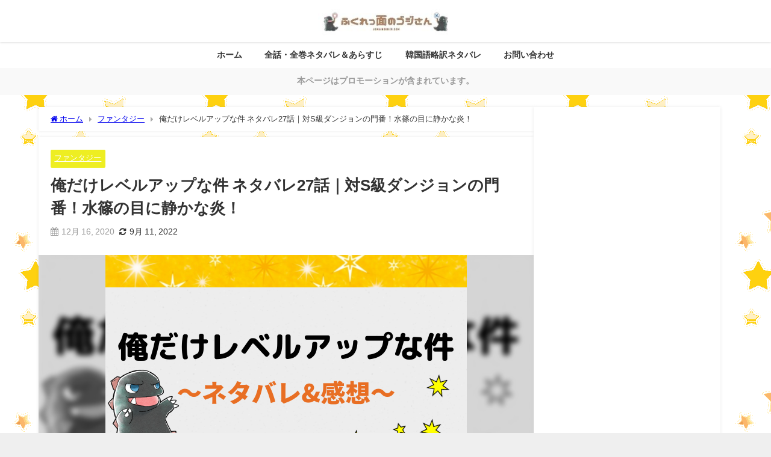

--- FILE ---
content_type: text/html; charset=utf-8
request_url: https://www.google.com/recaptcha/api2/aframe
body_size: 264
content:
<!DOCTYPE HTML><html><head><meta http-equiv="content-type" content="text/html; charset=UTF-8"></head><body><script nonce="Daa1rI4HEgKovssG_ppEdQ">/** Anti-fraud and anti-abuse applications only. See google.com/recaptcha */ try{var clients={'sodar':'https://pagead2.googlesyndication.com/pagead/sodar?'};window.addEventListener("message",function(a){try{if(a.source===window.parent){var b=JSON.parse(a.data);var c=clients[b['id']];if(c){var d=document.createElement('img');d.src=c+b['params']+'&rc='+(localStorage.getItem("rc::a")?sessionStorage.getItem("rc::b"):"");window.document.body.appendChild(d);sessionStorage.setItem("rc::e",parseInt(sessionStorage.getItem("rc::e")||0)+1);localStorage.setItem("rc::h",'1768799123371');}}}catch(b){}});window.parent.postMessage("_grecaptcha_ready", "*");}catch(b){}</script></body></html>